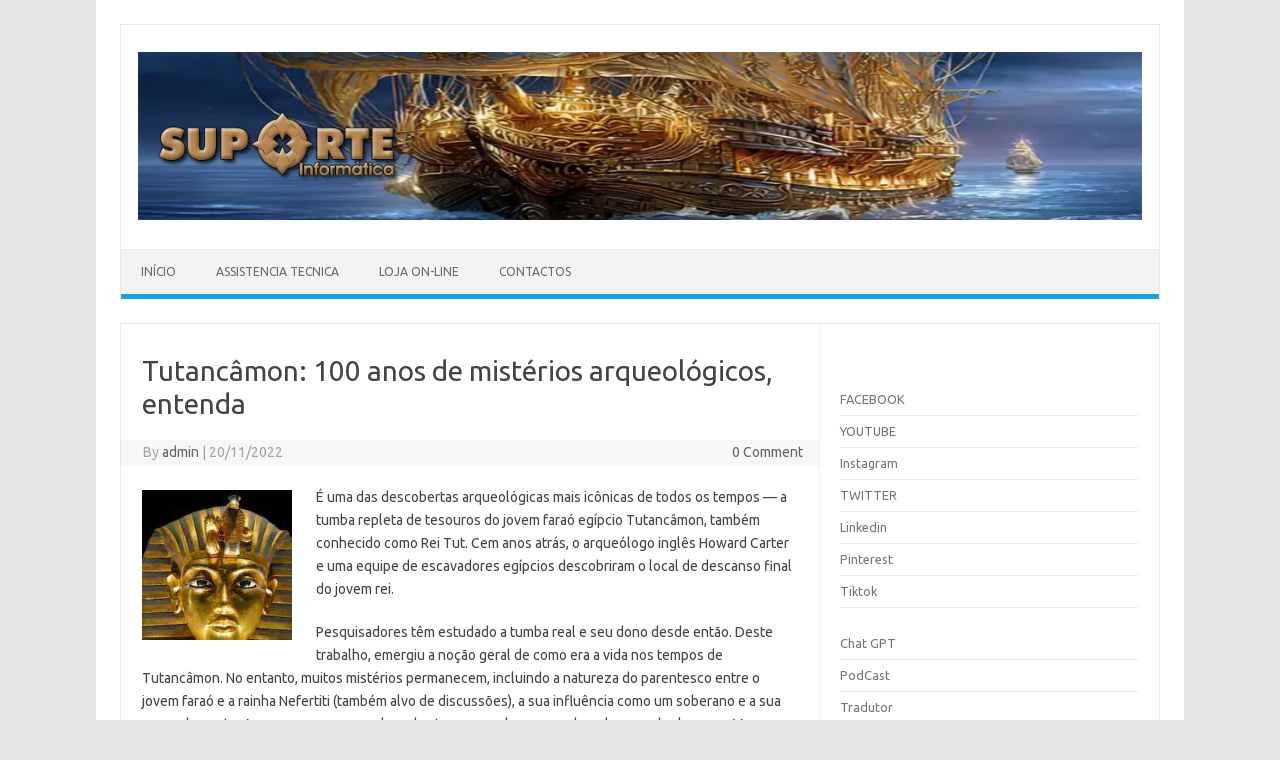

--- FILE ---
content_type: text/html; charset=UTF-8
request_url: https://suporte.cc/2022/11/20/tutancamon-100-anos-de-misterios-arqueologicos-entenda/
body_size: 19512
content:
<!DOCTYPE html>
<!--[if IE 7]>
<html class="ie ie7" lang="pt-PT">
<![endif]-->
<!--[if IE 8]>
<html class="ie ie8" lang="pt-PT">
<![endif]-->
<!--[if !(IE 7) | !(IE 8)  ]><!-->
<html lang="pt-PT">
<!--<![endif]-->
<head>
<meta charset="UTF-8">
<meta name="viewport" content="width=device-width, initial-scale=1">
<link rel="profile" href="http://gmpg.org/xfn/11">
<link rel="pingback" href="https://suporte.cc/SI/xmlrpc.php" />
<!--[if lt IE 9]>
<script src="https://suporte.cc/SI/wp-content/themes/iconic-one/js/html5.js" type="text/javascript"></script>
<![endif]-->
<title>Tutancâmon: 100 anos de mistérios arqueológicos, entenda &#8211; Suporte Informática</title>
<meta name='robots' content='max-image-preview:large' />
<link rel='dns-prefetch' href='//fonts.googleapis.com' />
<link rel="alternate" type="application/rss+xml" title="Suporte Informática &raquo; Feed" href="https://suporte.cc/feed/" />
<link rel="alternate" type="application/rss+xml" title="Suporte Informática &raquo; Feed de comentários" href="https://suporte.cc/comments/feed/" />
<link rel="alternate" title="oEmbed (JSON)" type="application/json+oembed" href="https://suporte.cc/wp-json/oembed/1.0/embed?url=https%3A%2F%2Fsuporte.cc%2F2022%2F11%2F20%2Ftutancamon-100-anos-de-misterios-arqueologicos-entenda%2F" />
<link rel="alternate" title="oEmbed (XML)" type="text/xml+oembed" href="https://suporte.cc/wp-json/oembed/1.0/embed?url=https%3A%2F%2Fsuporte.cc%2F2022%2F11%2F20%2Ftutancamon-100-anos-de-misterios-arqueologicos-entenda%2F&#038;format=xml" />
<style id='wp-img-auto-sizes-contain-inline-css' type='text/css'>
img:is([sizes=auto i],[sizes^="auto," i]){contain-intrinsic-size:3000px 1500px}
/*# sourceURL=wp-img-auto-sizes-contain-inline-css */
</style>
<style id='wp-emoji-styles-inline-css' type='text/css'>

	img.wp-smiley, img.emoji {
		display: inline !important;
		border: none !important;
		box-shadow: none !important;
		height: 1em !important;
		width: 1em !important;
		margin: 0 0.07em !important;
		vertical-align: -0.1em !important;
		background: none !important;
		padding: 0 !important;
	}
/*# sourceURL=wp-emoji-styles-inline-css */
</style>
<style id='wp-block-library-inline-css' type='text/css'>
:root{--wp-block-synced-color:#7a00df;--wp-block-synced-color--rgb:122,0,223;--wp-bound-block-color:var(--wp-block-synced-color);--wp-editor-canvas-background:#ddd;--wp-admin-theme-color:#007cba;--wp-admin-theme-color--rgb:0,124,186;--wp-admin-theme-color-darker-10:#006ba1;--wp-admin-theme-color-darker-10--rgb:0,107,160.5;--wp-admin-theme-color-darker-20:#005a87;--wp-admin-theme-color-darker-20--rgb:0,90,135;--wp-admin-border-width-focus:2px}@media (min-resolution:192dpi){:root{--wp-admin-border-width-focus:1.5px}}.wp-element-button{cursor:pointer}:root .has-very-light-gray-background-color{background-color:#eee}:root .has-very-dark-gray-background-color{background-color:#313131}:root .has-very-light-gray-color{color:#eee}:root .has-very-dark-gray-color{color:#313131}:root .has-vivid-green-cyan-to-vivid-cyan-blue-gradient-background{background:linear-gradient(135deg,#00d084,#0693e3)}:root .has-purple-crush-gradient-background{background:linear-gradient(135deg,#34e2e4,#4721fb 50%,#ab1dfe)}:root .has-hazy-dawn-gradient-background{background:linear-gradient(135deg,#faaca8,#dad0ec)}:root .has-subdued-olive-gradient-background{background:linear-gradient(135deg,#fafae1,#67a671)}:root .has-atomic-cream-gradient-background{background:linear-gradient(135deg,#fdd79a,#004a59)}:root .has-nightshade-gradient-background{background:linear-gradient(135deg,#330968,#31cdcf)}:root .has-midnight-gradient-background{background:linear-gradient(135deg,#020381,#2874fc)}:root{--wp--preset--font-size--normal:16px;--wp--preset--font-size--huge:42px}.has-regular-font-size{font-size:1em}.has-larger-font-size{font-size:2.625em}.has-normal-font-size{font-size:var(--wp--preset--font-size--normal)}.has-huge-font-size{font-size:var(--wp--preset--font-size--huge)}.has-text-align-center{text-align:center}.has-text-align-left{text-align:left}.has-text-align-right{text-align:right}.has-fit-text{white-space:nowrap!important}#end-resizable-editor-section{display:none}.aligncenter{clear:both}.items-justified-left{justify-content:flex-start}.items-justified-center{justify-content:center}.items-justified-right{justify-content:flex-end}.items-justified-space-between{justify-content:space-between}.screen-reader-text{border:0;clip-path:inset(50%);height:1px;margin:-1px;overflow:hidden;padding:0;position:absolute;width:1px;word-wrap:normal!important}.screen-reader-text:focus{background-color:#ddd;clip-path:none;color:#444;display:block;font-size:1em;height:auto;left:5px;line-height:normal;padding:15px 23px 14px;text-decoration:none;top:5px;width:auto;z-index:100000}html :where(.has-border-color){border-style:solid}html :where([style*=border-top-color]){border-top-style:solid}html :where([style*=border-right-color]){border-right-style:solid}html :where([style*=border-bottom-color]){border-bottom-style:solid}html :where([style*=border-left-color]){border-left-style:solid}html :where([style*=border-width]){border-style:solid}html :where([style*=border-top-width]){border-top-style:solid}html :where([style*=border-right-width]){border-right-style:solid}html :where([style*=border-bottom-width]){border-bottom-style:solid}html :where([style*=border-left-width]){border-left-style:solid}html :where(img[class*=wp-image-]){height:auto;max-width:100%}:where(figure){margin:0 0 1em}html :where(.is-position-sticky){--wp-admin--admin-bar--position-offset:var(--wp-admin--admin-bar--height,0px)}@media screen and (max-width:600px){html :where(.is-position-sticky){--wp-admin--admin-bar--position-offset:0px}}

/*# sourceURL=wp-block-library-inline-css */
</style><style id='wp-block-list-inline-css' type='text/css'>
ol,ul{box-sizing:border-box}:root :where(.wp-block-list.has-background){padding:1.25em 2.375em}
/*# sourceURL=https://suporte.cc/SI/wp-includes/blocks/list/style.min.css */
</style>
<style id='wp-block-paragraph-inline-css' type='text/css'>
.is-small-text{font-size:.875em}.is-regular-text{font-size:1em}.is-large-text{font-size:2.25em}.is-larger-text{font-size:3em}.has-drop-cap:not(:focus):first-letter{float:left;font-size:8.4em;font-style:normal;font-weight:100;line-height:.68;margin:.05em .1em 0 0;text-transform:uppercase}body.rtl .has-drop-cap:not(:focus):first-letter{float:none;margin-left:.1em}p.has-drop-cap.has-background{overflow:hidden}:root :where(p.has-background){padding:1.25em 2.375em}:where(p.has-text-color:not(.has-link-color)) a{color:inherit}p.has-text-align-left[style*="writing-mode:vertical-lr"],p.has-text-align-right[style*="writing-mode:vertical-rl"]{rotate:180deg}
/*# sourceURL=https://suporte.cc/SI/wp-includes/blocks/paragraph/style.min.css */
</style>
<style id='global-styles-inline-css' type='text/css'>
:root{--wp--preset--aspect-ratio--square: 1;--wp--preset--aspect-ratio--4-3: 4/3;--wp--preset--aspect-ratio--3-4: 3/4;--wp--preset--aspect-ratio--3-2: 3/2;--wp--preset--aspect-ratio--2-3: 2/3;--wp--preset--aspect-ratio--16-9: 16/9;--wp--preset--aspect-ratio--9-16: 9/16;--wp--preset--color--black: #000000;--wp--preset--color--cyan-bluish-gray: #abb8c3;--wp--preset--color--white: #ffffff;--wp--preset--color--pale-pink: #f78da7;--wp--preset--color--vivid-red: #cf2e2e;--wp--preset--color--luminous-vivid-orange: #ff6900;--wp--preset--color--luminous-vivid-amber: #fcb900;--wp--preset--color--light-green-cyan: #7bdcb5;--wp--preset--color--vivid-green-cyan: #00d084;--wp--preset--color--pale-cyan-blue: #8ed1fc;--wp--preset--color--vivid-cyan-blue: #0693e3;--wp--preset--color--vivid-purple: #9b51e0;--wp--preset--gradient--vivid-cyan-blue-to-vivid-purple: linear-gradient(135deg,rgb(6,147,227) 0%,rgb(155,81,224) 100%);--wp--preset--gradient--light-green-cyan-to-vivid-green-cyan: linear-gradient(135deg,rgb(122,220,180) 0%,rgb(0,208,130) 100%);--wp--preset--gradient--luminous-vivid-amber-to-luminous-vivid-orange: linear-gradient(135deg,rgb(252,185,0) 0%,rgb(255,105,0) 100%);--wp--preset--gradient--luminous-vivid-orange-to-vivid-red: linear-gradient(135deg,rgb(255,105,0) 0%,rgb(207,46,46) 100%);--wp--preset--gradient--very-light-gray-to-cyan-bluish-gray: linear-gradient(135deg,rgb(238,238,238) 0%,rgb(169,184,195) 100%);--wp--preset--gradient--cool-to-warm-spectrum: linear-gradient(135deg,rgb(74,234,220) 0%,rgb(151,120,209) 20%,rgb(207,42,186) 40%,rgb(238,44,130) 60%,rgb(251,105,98) 80%,rgb(254,248,76) 100%);--wp--preset--gradient--blush-light-purple: linear-gradient(135deg,rgb(255,206,236) 0%,rgb(152,150,240) 100%);--wp--preset--gradient--blush-bordeaux: linear-gradient(135deg,rgb(254,205,165) 0%,rgb(254,45,45) 50%,rgb(107,0,62) 100%);--wp--preset--gradient--luminous-dusk: linear-gradient(135deg,rgb(255,203,112) 0%,rgb(199,81,192) 50%,rgb(65,88,208) 100%);--wp--preset--gradient--pale-ocean: linear-gradient(135deg,rgb(255,245,203) 0%,rgb(182,227,212) 50%,rgb(51,167,181) 100%);--wp--preset--gradient--electric-grass: linear-gradient(135deg,rgb(202,248,128) 0%,rgb(113,206,126) 100%);--wp--preset--gradient--midnight: linear-gradient(135deg,rgb(2,3,129) 0%,rgb(40,116,252) 100%);--wp--preset--font-size--small: 13px;--wp--preset--font-size--medium: 20px;--wp--preset--font-size--large: 36px;--wp--preset--font-size--x-large: 42px;--wp--preset--spacing--20: 0.44rem;--wp--preset--spacing--30: 0.67rem;--wp--preset--spacing--40: 1rem;--wp--preset--spacing--50: 1.5rem;--wp--preset--spacing--60: 2.25rem;--wp--preset--spacing--70: 3.38rem;--wp--preset--spacing--80: 5.06rem;--wp--preset--shadow--natural: 6px 6px 9px rgba(0, 0, 0, 0.2);--wp--preset--shadow--deep: 12px 12px 50px rgba(0, 0, 0, 0.4);--wp--preset--shadow--sharp: 6px 6px 0px rgba(0, 0, 0, 0.2);--wp--preset--shadow--outlined: 6px 6px 0px -3px rgb(255, 255, 255), 6px 6px rgb(0, 0, 0);--wp--preset--shadow--crisp: 6px 6px 0px rgb(0, 0, 0);}:where(.is-layout-flex){gap: 0.5em;}:where(.is-layout-grid){gap: 0.5em;}body .is-layout-flex{display: flex;}.is-layout-flex{flex-wrap: wrap;align-items: center;}.is-layout-flex > :is(*, div){margin: 0;}body .is-layout-grid{display: grid;}.is-layout-grid > :is(*, div){margin: 0;}:where(.wp-block-columns.is-layout-flex){gap: 2em;}:where(.wp-block-columns.is-layout-grid){gap: 2em;}:where(.wp-block-post-template.is-layout-flex){gap: 1.25em;}:where(.wp-block-post-template.is-layout-grid){gap: 1.25em;}.has-black-color{color: var(--wp--preset--color--black) !important;}.has-cyan-bluish-gray-color{color: var(--wp--preset--color--cyan-bluish-gray) !important;}.has-white-color{color: var(--wp--preset--color--white) !important;}.has-pale-pink-color{color: var(--wp--preset--color--pale-pink) !important;}.has-vivid-red-color{color: var(--wp--preset--color--vivid-red) !important;}.has-luminous-vivid-orange-color{color: var(--wp--preset--color--luminous-vivid-orange) !important;}.has-luminous-vivid-amber-color{color: var(--wp--preset--color--luminous-vivid-amber) !important;}.has-light-green-cyan-color{color: var(--wp--preset--color--light-green-cyan) !important;}.has-vivid-green-cyan-color{color: var(--wp--preset--color--vivid-green-cyan) !important;}.has-pale-cyan-blue-color{color: var(--wp--preset--color--pale-cyan-blue) !important;}.has-vivid-cyan-blue-color{color: var(--wp--preset--color--vivid-cyan-blue) !important;}.has-vivid-purple-color{color: var(--wp--preset--color--vivid-purple) !important;}.has-black-background-color{background-color: var(--wp--preset--color--black) !important;}.has-cyan-bluish-gray-background-color{background-color: var(--wp--preset--color--cyan-bluish-gray) !important;}.has-white-background-color{background-color: var(--wp--preset--color--white) !important;}.has-pale-pink-background-color{background-color: var(--wp--preset--color--pale-pink) !important;}.has-vivid-red-background-color{background-color: var(--wp--preset--color--vivid-red) !important;}.has-luminous-vivid-orange-background-color{background-color: var(--wp--preset--color--luminous-vivid-orange) !important;}.has-luminous-vivid-amber-background-color{background-color: var(--wp--preset--color--luminous-vivid-amber) !important;}.has-light-green-cyan-background-color{background-color: var(--wp--preset--color--light-green-cyan) !important;}.has-vivid-green-cyan-background-color{background-color: var(--wp--preset--color--vivid-green-cyan) !important;}.has-pale-cyan-blue-background-color{background-color: var(--wp--preset--color--pale-cyan-blue) !important;}.has-vivid-cyan-blue-background-color{background-color: var(--wp--preset--color--vivid-cyan-blue) !important;}.has-vivid-purple-background-color{background-color: var(--wp--preset--color--vivid-purple) !important;}.has-black-border-color{border-color: var(--wp--preset--color--black) !important;}.has-cyan-bluish-gray-border-color{border-color: var(--wp--preset--color--cyan-bluish-gray) !important;}.has-white-border-color{border-color: var(--wp--preset--color--white) !important;}.has-pale-pink-border-color{border-color: var(--wp--preset--color--pale-pink) !important;}.has-vivid-red-border-color{border-color: var(--wp--preset--color--vivid-red) !important;}.has-luminous-vivid-orange-border-color{border-color: var(--wp--preset--color--luminous-vivid-orange) !important;}.has-luminous-vivid-amber-border-color{border-color: var(--wp--preset--color--luminous-vivid-amber) !important;}.has-light-green-cyan-border-color{border-color: var(--wp--preset--color--light-green-cyan) !important;}.has-vivid-green-cyan-border-color{border-color: var(--wp--preset--color--vivid-green-cyan) !important;}.has-pale-cyan-blue-border-color{border-color: var(--wp--preset--color--pale-cyan-blue) !important;}.has-vivid-cyan-blue-border-color{border-color: var(--wp--preset--color--vivid-cyan-blue) !important;}.has-vivid-purple-border-color{border-color: var(--wp--preset--color--vivid-purple) !important;}.has-vivid-cyan-blue-to-vivid-purple-gradient-background{background: var(--wp--preset--gradient--vivid-cyan-blue-to-vivid-purple) !important;}.has-light-green-cyan-to-vivid-green-cyan-gradient-background{background: var(--wp--preset--gradient--light-green-cyan-to-vivid-green-cyan) !important;}.has-luminous-vivid-amber-to-luminous-vivid-orange-gradient-background{background: var(--wp--preset--gradient--luminous-vivid-amber-to-luminous-vivid-orange) !important;}.has-luminous-vivid-orange-to-vivid-red-gradient-background{background: var(--wp--preset--gradient--luminous-vivid-orange-to-vivid-red) !important;}.has-very-light-gray-to-cyan-bluish-gray-gradient-background{background: var(--wp--preset--gradient--very-light-gray-to-cyan-bluish-gray) !important;}.has-cool-to-warm-spectrum-gradient-background{background: var(--wp--preset--gradient--cool-to-warm-spectrum) !important;}.has-blush-light-purple-gradient-background{background: var(--wp--preset--gradient--blush-light-purple) !important;}.has-blush-bordeaux-gradient-background{background: var(--wp--preset--gradient--blush-bordeaux) !important;}.has-luminous-dusk-gradient-background{background: var(--wp--preset--gradient--luminous-dusk) !important;}.has-pale-ocean-gradient-background{background: var(--wp--preset--gradient--pale-ocean) !important;}.has-electric-grass-gradient-background{background: var(--wp--preset--gradient--electric-grass) !important;}.has-midnight-gradient-background{background: var(--wp--preset--gradient--midnight) !important;}.has-small-font-size{font-size: var(--wp--preset--font-size--small) !important;}.has-medium-font-size{font-size: var(--wp--preset--font-size--medium) !important;}.has-large-font-size{font-size: var(--wp--preset--font-size--large) !important;}.has-x-large-font-size{font-size: var(--wp--preset--font-size--x-large) !important;}
/*# sourceURL=global-styles-inline-css */
</style>

<style id='classic-theme-styles-inline-css' type='text/css'>
/*! This file is auto-generated */
.wp-block-button__link{color:#fff;background-color:#32373c;border-radius:9999px;box-shadow:none;text-decoration:none;padding:calc(.667em + 2px) calc(1.333em + 2px);font-size:1.125em}.wp-block-file__button{background:#32373c;color:#fff;text-decoration:none}
/*# sourceURL=/wp-includes/css/classic-themes.min.css */
</style>
<link rel='stylesheet' id='themonic-fonts-css' href='https://fonts.googleapis.com/css?family=Ubuntu%3A400%2C700&#038;subset=latin%2Clatin-ext' type='text/css' media='all' />
<link rel='stylesheet' id='themonic-style-css' href='https://suporte.cc/SI/wp-content/themes/iconic-one/style.css?ver=2.4' type='text/css' media='all' />
<link rel='stylesheet' id='custom-style-css' href='https://suporte.cc/SI/wp-content/themes/iconic-one/custom.css?ver=6.9' type='text/css' media='all' />
<link rel="https://api.w.org/" href="https://suporte.cc/wp-json/" /><link rel="alternate" title="JSON" type="application/json" href="https://suporte.cc/wp-json/wp/v2/posts/513" /><link rel="EditURI" type="application/rsd+xml" title="RSD" href="https://suporte.cc/SI/xmlrpc.php?rsd" />
<meta name="generator" content="WordPress 6.9" />
<link rel="canonical" href="https://suporte.cc/2022/11/20/tutancamon-100-anos-de-misterios-arqueologicos-entenda/" />
<link rel='shortlink' href='https://suporte.cc/?p=513' />
<link rel="icon" href="https://suporte.cc/SI/wp-content/uploads/2022/09/cropped-logosup-32x32.gif" sizes="32x32" />
<link rel="icon" href="https://suporte.cc/SI/wp-content/uploads/2022/09/cropped-logosup-192x192.gif" sizes="192x192" />
<link rel="apple-touch-icon" href="https://suporte.cc/SI/wp-content/uploads/2022/09/cropped-logosup-180x180.gif" />
<meta name="msapplication-TileImage" content="https://suporte.cc/SI/wp-content/uploads/2022/09/cropped-logosup-270x270.gif" />
</head>
<body class="wp-singular post-template-default single single-post postid-513 single-format-standard wp-theme-iconic-one custom-font-enabled single-author">
<div id="page" class="site">
	<a class="skip-link screen-reader-text" href="#main" title="Skip to content">Skip to content</a>
	<header id="masthead" class="site-header" role="banner">
					
		<div class="themonic-logo">
        <a href="https://suporte.cc/" title="Suporte Informática" rel="home"><img src="https://suporte.cc/SI/wp-content/uploads/2025/12/banner_120014.jpg" alt="Suporte Informática"></a>
		</div>
				
		<nav id="site-navigation" class="themonic-nav" role="navigation">
		<button class="menu-toggle" aria-controls="menu-top" aria-expanded="false">Menu<label class="iomenu">
  <div class="iolines"></div>
  <div class="iolines"></div>
  <div class="iolines"></div>
</label></button>
			<ul id="menu-top" class="nav-menu"><li id="menu-item-17" class="menu-item menu-item-type-custom menu-item-object-custom menu-item-home menu-item-17"><a href="https://suporte.cc">Início</a></li>
<li id="menu-item-21" class="menu-item menu-item-type-custom menu-item-object-custom menu-item-21"><a href="https://www.suporte.cc/assistencia">Assistencia Tecnica</a></li>
<li id="menu-item-20" class="menu-item menu-item-type-custom menu-item-object-custom menu-item-20"><a href="https://suporte.cc/loja-online-suporte-informatica">Loja On-line</a></li>
<li id="menu-item-19" class="menu-item menu-item-type-custom menu-item-object-custom menu-item-19"><a href="https://www.suporte.com/#get-in-touch">Contactos</a></li>
</ul>		</nav><!-- #site-navigation -->
		<div class="clear"></div>
	</header><!-- #masthead -->
<div id="main" class="wrapper">	<div id="primary" class="site-content">
		<div id="content" role="main">

			
				
	<article id="post-513" class="post-513 post type-post status-publish format-standard hentry category-noticias">
				<header class="entry-header">
						<h1 class="entry-title">Tutancâmon: 100 anos de mistérios arqueológicos, entenda</h1>
									
		<div class="below-title-meta">
		<div class="adt">
		By        <span class="vcard author">
			<span class="fn"><a href="https://suporte.cc/author/admin/" title="Artigos de admin" rel="author">admin</a></span>
        </span>
        <span class="meta-sep">|</span> 
				
				<span class="date updated">20/11/2022</span>
				 
        </div>
		<div class="adt-comment">
		<a class="link-comments" href="https://suporte.cc/2022/11/20/tutancamon-100-anos-de-misterios-arqueologicos-entenda/#respond">0 Comment</a> 
        </div>       
		</div><!-- below title meta end -->
			
						
		</header><!-- .entry-header -->

							<div class="entry-content">
												
<p><img decoding="async" class="alignleft size-medium" src="[data-uri]" width="150" height="150">É uma das descobertas arqueológicas mais icônicas de todos os tempos — a tumba repleta de tesouros do jovem faraó egípcio Tutancâmon, também conhecido como Rei Tut. Cem anos atrás, o arqueólogo inglês Howard Carter e uma equipe de escavadores egípcios descobriram o local de descanso final do jovem rei. <span id="more-513"></span></p>
<p>Pesquisadores têm estudado a tumba real e seu dono desde então. Deste trabalho, emergiu a noção geral de como era a vida nos tempos de Tutancâmon. No entanto, muitos mistérios permanecem, incluindo a natureza do parentesco entre o jovem faraó e a rainha Nefertiti (também alvo de discussões), a sua influência como um soberano e a sua causa de morte. Agora, surgem novas descobertas que podem preencher algumas das lacunas. Mas, como sempre, debates assolam sobre a maneira como devem ser interpretadas.&nbsp;</p>
<div id="attachment_41898" class="wp-caption aligncenter"><img fetchpriority="high" decoding="async" class=" wp-image-41898" src="http://sciam.com.br/wp-content/uploads/2022/11/23785641449_4937a0f1b4_k-300x200.jpg" sizes="(max-width: 449px) 100vw, 449px" srcset="https://sciam.com.br/wp-content/uploads/2022/11/23785641449_4937a0f1b4_k-300x200.jpg 300w, https://sciam.com.br/wp-content/uploads/2022/11/23785641449_4937a0f1b4_k-1024x683.jpg 1024w, https://sciam.com.br/wp-content/uploads/2022/11/23785641449_4937a0f1b4_k-768x512.jpg 768w, https://sciam.com.br/wp-content/uploads/2022/11/23785641449_4937a0f1b4_k-1536x1024.jpg 1536w, https://sciam.com.br/wp-content/uploads/2022/11/23785641449_4937a0f1b4_k.jpg 2048w" alt="Tutancâmon." aria-describedby="caption-attachment-41898" width="449" height="299">
<p id="caption-attachment-41898" class="wp-caption-text">Máscara funerária de Tutancâmon, faraó da décima oitava dinastia do Egito. Crédito: <a href="https://www.flickr.com/photos/fischerfotos/23785641449">Mark Fischer/Flickr</a></p>
</div>
<p>A chave para a descoberta de Tutancâmon foi uma persistência implacável. Até 4 de novembro de 1922, Carter e sua equipe passaram cinco anos fúteis procurando por uma tumba real no Vale dos Reis, no Egito. A conclusão mais comum era que tudo que o vale tinha a oferecer já havia sido encontrado.&nbsp;</p>
<p>Carter decidiu passar o que teria sido sua última temporada em campo cavando abaixo de um grupo de cabanas que abrigaram os antigos construtores de tumbas. “Quase nos convencemos de que fomos derrotados”, escreveu ele e o arqueólogo Arthur Cruttenden Mace em <i>The Discovery of the Tomb of Tutankhamen</i> [<i>A descoberta da tumba de Tutancâmon</i>], livro contando a trajetória da expedição. “Mal havíamos empregado a enxada ao solo no nosso último esforço desesperado quando fizemos uma descoberta para além de nossos sonhos mais extraordinários.”</p>
<p>Abaixo dessas cabanas, a equipe de escavação revelou um degrau esculpido na rocha. Dentro de dias a equipe desenterrou uma escada e uma passagem de 9 metros de comprimento que acabava em uma porta selada com estuque e carimbada com o brasão da necrópole real.&nbsp;</p>
<p>Carter não abriu a porta até que seu beneficiador — George Edward Stanhope Molyneux Herbert, o quinto conde de Carnarvon, que financiou seu trabalho por anos — pudesse viajar até o local. Em 24 de novembro de 1922, a entrada revelou um corredor, seguido de uma passagem de outros 9 metros que acabava em outra porta.&nbsp;</p>
<p>Em 25 de novembro, Carter abriu um pequeno buraco na porta e colocou para dentro sua mão segurando uma vela, iluminando o recinto pela primeira vez em quase 3.300 anos. O que ele viu o deixou sem palavras conforme seus olhos se ajustavam à escuridão.&nbsp;</p>
<p>“Detalhes do cômodo lentamente emergiram da névoa: animais estranhos, estátuas e ouro — tudo tinha o brilho do ouro”, escreveu Carter em <i>The Discovery of the Tomb of Tutankhamen</i>. Ele estava espiando a antecâmara da tumba de Tutancâmon, um soberano que ficou no trono por apenas 10 anos, mas o fez durante um período crucial da história egípcia.&nbsp;</p>
<p>Carter seguiria por uma década estudando meticulosamente as quatro câmaras que compõem a tumba e os mais de 5.000 artefatos em seu interior. “Eu fico feliz que tenha sido ele que encontrou a tumba”, afirma Salima Ikram, egiptologista da Universidade Americana em Cairo. “Se fosse um dos muitos outros indivíduos, muito menos teria sobrado para nós.”</p>
<p>Ainda que Carter tenha complicado seu legado ao coletar artefatos da tumba para sua coleção pessoal, ele foi consideravelmente mais cuidadoso em sua documentação do que muitos dos escavadores trabalhando no Egito nesse período. Carter recrutou o fotógrafo de arqueologia Harry Burton, que trabalhava em uma expedição financiada pelo Museu Metropolitano de Arte em Nova York. Ele documentou cada câmara em detalhes antes de mover qualquer artefato.&nbsp;</p>
<p>Cada artefato recebeu um número e foi desenhado em um mapa. Carter “foi treinado pelo mais importante arqueólogo de seu tempo, Sir Flinders Petrie”, afirma Zahi Hawass, ex-ministra de antiguidades do Egito. “Petrie transformou esse homem de um projetista que não fazia bons projetos em um dos escavadores mais importantes do período.” Os métodos de Carter ainda são usados por egiptologistas modernos para documentar tumbas e outros cômodos repletos de artefatos, ainda que com tecnologias atualizadas.</p>
<p>Por meio do trabalho de Carter e seus sucessores, começou a se constituir uma imagem de Tutancâmon e sua família. Ele era o filho do faraó Aquenáton, que renunciou ao deus-sol Ámon, a divindade com o culto religioso mais politica e economicamente poderoso. O povo egípcio adorou Ámon como seu deus central por centenas de anos.&nbsp;</p>
<p>Aquenáton o substituiu ao elevar um deus-sol chamado Áton, anteriormente apenas uma figura diminuta. Antes da morte de sua pai em 1336 a.C., Tutancâmon foi nomeado de “Tutanc<i>áton</i>”, o que significa “a representação viva de Áton”. Aquenáton mostrou sua devoção a Áton ao trocar a capital do Egito de Tebas para uma nova cidade que construiu em um território inabitado próximo ao Nilo. A cidade tinha um enorme templo dedicado ao seu novo deus, e ele a chamou de Akhetaten, hoje Amarna.</p>
<p>Os templos de deuses egípcios serviam como centros comerciais, locais onde comida e riquezas eram distribuídas para populações locais. Sem o poderoso culto de Ámon conduzindo seus negócios, o reino de Aquenáton recaiu em turbulência. O culto de Áton não parecia servir ao público muito bem: os restos mortais da população de Akhetaten mostram que grande parte da população era desnutrida e passou por uma vida dura de trabalho manual, provavelmente na construção da própria cidade.</p>
<p>A história de Tutancâmon é interconectada com a da principal esposa de Aquenáton, a rainha Nefertiti, que comumente é representada com igual autoridade ao seu marido. Sua atuação como cosoberana do Egito a transformou em um grande objeto de interesse para pesquisadores. Como sua história no poder terminou e como ocorreu a transição para o reino de Tutancâmon são ambos parte da história do fim do culto de Áton.&nbsp;</p>
<p>Ela provavelmente não era a mãe de Tutancâmon — uma das esposas secundárias de Aquenáton, Kiya, é sua mais provável progenitora. As obras de arte de Akhetaten que mostram a família real comumente retratam Nefertiti com suas filhas, mas nenhum filho.&nbsp;</p>
<p>Depois da morte de Aquenáton, um faraó enigmático chamado Semencaré assumiu o trono. A identidade desse soberano é alvo de um intenso debate. Alguns egiptólogos especulam que Semencaré pode ter sido Nefertiti usando um nome diferente, o que a tornaria uma das poucas mulheres a governar o Egito sozinhas.&nbsp;</p>
<p>“Eu acho que é possível que Nefertiti estivesse governando como um rei”, diz Ikram. “Até mesmo durante a vida de Aquenáton, muito de sua iconografia era de um rei homem, golpeando inimigos e outras coisas do tipo.”</p>
<p>Um caco de cerâmica com o nome de Semencaré, encontrado pela equipe de Hawass em uma cidade chama “Deslumbrante Áton”, próxima ao Vale dos Reis, apoia essa interpretação. “Essa é uma grande descoberta porque não sabemos quem é Semencaré”, afirma Hawass. “Eu acredito que pode ser Nefertiti.”</p>
<p>Uma estatueta mostrando uma soberana mulher que foi encontrada na tumba de Tutancâmon amplia a confiança de Hawass. Não era incomum que um soberano mudasse seu nome após uma grande mudança política durante seu reinado, afirma ele. Outra soberana mulher, Hatexepsute, também mudou seu nome para criar uma identidade masculina mais de 100 anos antes de Nefertiti, explica Hawass.</p>
<p>No entanto, a ideia que Semencaré era Nefertiti com outro nome tem seus desafiantes. Joyce Tyldesley, professora de egiptologia na Universidade de Manchester, Inglaterra, acredita que Semencaré era um irmão ou meio irmão de Tutancâmon.</p>
<p>Barry Kemp, professor emérito de egiptologia da Universidade de Cambridge e diretor de escavações em Amarna, nota que um desenho na tumba de Meryre II, um escriba sênior e administrador, representa a linha de sucessão real. “O rei é chamado de Ankh-kheperura Smenkhkara [Semencaré] e a rainha de Meritaten, a filha mais velha de Aquenáton [com Nefertiti]”, explica Kemp. “Eu acho perverso argumentar que o primeiro é Nefertiti.”</p>
<p>Semencaré governou por apenas quatro anos. Então, em 1332 a.C., Tutancâmon ascendeu ao trono na idade de oito ou nove para governar uma nação em plena convulsão. Egiptologistas especulam que ele era um rei fantoche manipulado por homens mais velhos que haviam servido os conselheiros de seu pai: Aí, que se tornaria o sucessor de Tutancâmon como faraó, e Horemebe, um general do exército egípcio e o sucessor de Aí, alguns anos depois.&nbsp;</p>
<p>No início de seu reinado, Tutancâmon renunciou ao culto de Áton e restabeleceu o culto de Ámon. Ele também moveu a capital de volta para Tebas. Tyldesley adiciona que Tutancâmon era muito jovem quando esses eventos ocorreram, o que torna improvável que as mudanças tenham sido sua ideia.&nbsp;</p>
<p>Novas evidências da revolução religiosa de Aquenáton e da contrarrevolução de Tutancâmon também estão emergindo das escavações de Hawass na Deslumbrante Áton. Depois de menos de dois anos de trabalho no sítio, a equipe de Hawass revelou grande parte da rua principal que dividia a cidade na parte oriental e ocidental.&nbsp;</p>
<p>A rua é envolta paredes curvadas de tijolos de barro que já foram parte das construções que abrigavam oficinas usadas durante o reino de Tutancâmon para produzir joias, sandálias de couro, roupas, amuletos, estátuas e tijolos de barro. A equipe também encontrou um lago artificial que servia como a fonte de água da cidade.&nbsp;</p>
<p>Estranhamente, os desenhos nas paredes datando do tempo do pai de Aquenáton, o faraó Amenófis III, retratam Áton exatamente da mesma forma com que ele aparece em Akhetaten. Amenófis III também se refere a si mesmo e ao seu palácio em Malcata como “Deslumbrante Áton”.</p>
<p>Hawass acredita que o culto a Áton se constituiu até mesmo antes do reinado de Aquenáton. “Pela primeira vez, podemos confirmar que a ideia de Áton não veio de Aquenáton, como todos acreditam”, diz ele. “Áton foi criado por Amenófis III.”</p>
<p>Novos <i>insights </i>sobre a vida de Tutancâmon podem vir da análise de DNA. Estudos anteriores do DNA obtido de seu corpo e de diversos outros membros da família real revelam pistas sobre sua linhagem incestuosa.</p>
<p>Agora, Hawass está envolvido com o estudo de DNA de duas múmias não identificadas encontradas no Vale dos Reis. Ele acredita que elas podem ser Nefertiti e a rainha Anquesenamom, esposa de Tutancâmon.&nbsp;</p>
<p>Hawass espera que os resultados da análise de DNA saiam em dezembro. Se as múmias pertencerem à família de Tutancâmon, o trabalho pode solucionar algumas das dúvidas de seu parentesco com Nefertiti e com outros membros de sua dinastia.&nbsp;</p>
<p>A evidência de DNA pode não resolver a questão, no entanto. As gerações de incensos que ocorreram entre a família real egípcia limitam as conclusões que podem ser tiradas de estudos genéticos, afirma Ikram. Talvez seja difícil discernir uma irmã de uma prima próxima quando a família compartilha tanto de seu DNA.&nbsp;</p>
<p>Apesar dos 100 anos de estudo e de avanços tecnológicos, ainda permanecem muitas perguntas sobre Tutancâmon — incluindo a causa de sua morte prematura entre a idade de 17 e 20 anos. Pesquisadores propuseram todo o tipo de hipóteses imaginativas para sua morte, desde assassinato a um acidente de carruagem a um ataque de hipopótamo. De acordo com Ikram, tomografias da sua múmia não produziram uma resposta definitiva.&nbsp;</p>
<p>Qualquer que tenha sido o método de sua morte, o legado mais importante de Tutancâmon pode não ter sido a restauração do culto dos antigos deuses ao Egito. Ele também é ótimo a atrair turistas para o país. “Tutancâmon, eu tenho certeza, é o melhor faraó egípcio porque é ele que está fazendo a economia crescer ou, ao menos, ficar na mesma, desde 1922”, afirma Ikram. “Me mostre outro rei que conseguiu fazer isso!”</p>
<p><i>Zach Zorich</i></p>
<p>Publicado <a href="https://www.scientificamerican.com/article/king-tut-mysteries-endure-100-years-after-discovery/">originalmente</a> no site da <i>Scientific American dos EUA</i> em 04/11/2022; aqui em 11/11/2022.</p>
<p>( Scientific American Brasil )</p>


											</div><!-- .entry-content -->
		
	<footer class="entry-meta">
					<span>Category: <a href="https://suporte.cc/category/noticias/" rel="category tag">Noticias</a></span>
								<span></span>
			
           						</footer><!-- .entry-meta -->
	</article><!-- #post -->
				<nav class="nav-single">
					<div class="assistive-text">Post navigation</div>
					<span class="nav-previous"><a href="https://suporte.cc/2022/11/19/o-fim-das-impressoras-a-laser-pelo-menos-na-epson/" rel="prev"><span class="meta-nav">&larr;</span> O fim das impressoras a laser (pelo menos na Epson)</a></span>
					<span class="nav-next"><a href="https://suporte.cc/2022/11/20/69-dos-consumidores-vai-aproveitar-os-descontos-da-black-friday-este-ano/" rel="next">69% dos consumidores vai aproveitar os descontos da Black Friday este ano <span class="meta-nav">&rarr;</span></a></span>
				</nav><!-- .nav-single -->

				
<div id="comments" class="comments-area">

	
	
	
</div><!-- #comments .comments-area -->
			
		</div><!-- #content -->
	</div><!-- #primary -->


			<div id="secondary" class="widget-area" role="complementary">
			<aside id="block-7" class="widget widget_block widget_text">
<p></p>
</aside><aside id="block-8" class="widget widget_block">
<ul class="wp-block-list">
<li><a href="http://www.facebook.com" target="_blank" rel="noreferrer noopener">FACEBOOK</a></li>



<li><a href="http://www.youtube.com/" target="_blank" rel="noreferrer noopener">YOUTUBE</a></li>



<li><a href="https://www.instagram.com" target="_blank" rel="noreferrer noopener">Instagram</a></li>



<li><a href="https://twitter.com/" target="_blank" rel="noreferrer noopener">TWITTER</a></li>



<li><a href="https://pt.linkedin.com/" target="_blank" rel="noreferrer noopener">Linkedin</a></li>



<li><a href="https://www.pinterest.pt/" target="_blank" rel="noreferrer noopener">Pinterest</a></li>



<li><a href="https://www.tiktok.com/" target="_blank" rel="noreferrer noopener">Tiktok</a></li>
</ul>
</aside><aside id="block-12" class="widget widget_block">
<ul class="wp-block-list">
<li><a href="https://chat.openai.com/" target="_blank" rel="noreferrer noopener">Chat GPT</a></li>



<li><a rel="noreferrer noopener" href="https://podtail.com/" target="_blank">PodCast</a></li>



<li><a rel="noreferrer noopener" href="https://translate.google.com/" target="_blank">Tradutor</a></li>



<li><a rel="noreferrer noopener" href="https://music.youtube.com/" target="_blank">Music.youtube</a></li>



<li><a href="https://www.flip.pt/flip-on-line/corrector-ortografico-e-sintactico/" target="_blank" rel="noreferrer noopener">Corrector Online</a></li>
</ul>
</aside><aside id="block-10" class="widget widget_block">
<ul class="wp-block-list">
<li><a href="http://www.google.pt/">Google</a></li>



<li><a href="http://www.bing.com">BING</a></li>



<li><a href="http://www.startpage.com">Startpage</a></li>



<li><a href="http://www.yahoo.com" target="_blank" rel="noreferrer noopener">Yahoo</a></li>



<li><a href="http://www.wolframalpha.com/" target="_blank" rel="noreferrer noopener">wolframalpha</a></li>



<li><a href="https://duckduckgo.com/" target="_blank" rel="noreferrer noopener">Duckduckgo</a></li>



<li><a href="https://www.worldometers.info/" target="_blank" rel="noreferrer noopener">Worldometer</a></li>



<li><a href="http://www.sapo.pt" target="_blank" rel="noreferrer noopener">Sapo</a></li>
</ul>
</aside><aside id="block-11" class="widget widget_block">
<ul class="wp-block-list">
<li><a href="http://desporto.sapo.pt/" target="_blank" rel="noreferrer noopener">Desporto</a></li>



<li><a href="https://ciberduvidas.iscte-iul.pt/" target="_blank" rel="noreferrer noopener">Duvidas ?</a></li>



<li><a href="http://www.mediabooks.pt" target="_blank" rel="noreferrer noopener">Livros</a></li>



<li><a href="http://blitz.pt/" target="_blank" rel="noreferrer noopener">Musica</a></li>



<li><a href="http://www.jornaldenegocios.pt/">Negócios</a></li>



<li><a href="http://diariodigital.sapo.pt/" target="_blank" rel="noreferrer noopener">Noticias</a></li>



<li><a href="http://www.superdownloads.com.br/" target="_blank" rel="noreferrer noopener">SuperDownload</a></li>



<li><a href="http://www.tvtuga.com" target="_blank" rel="noreferrer noopener">TVTUGA</a></li>
</ul>
</aside>		</div><!-- #secondary -->
		</div><!-- #main .wrapper -->
	<footer id="colophon" role="contentinfo">
		<div class="site-info">
		<div class="footercopy">Suporte informática 2025</div>
		<div class="footercredit"></div>
		<div class="clear"></div>
		</div><!-- .site-info -->
		</footer><!-- #colophon -->
		<div class="site-wordpress">
				<a href="https://themonic.com/iconic-one/">Iconic One</a> Theme | Powered by <a href="https://wordpress.org">Wordpress</a>
				</div><!-- .site-info -->
				<div class="clear"></div>
</div><!-- #page -->

<script type="speculationrules">
{"prefetch":[{"source":"document","where":{"and":[{"href_matches":"/*"},{"not":{"href_matches":["/SI/wp-*.php","/SI/wp-admin/*","/SI/wp-content/uploads/*","/SI/wp-content/*","/SI/wp-content/plugins/*","/SI/wp-content/themes/iconic-one/*","/*\\?(.+)"]}},{"not":{"selector_matches":"a[rel~=\"nofollow\"]"}},{"not":{"selector_matches":".no-prefetch, .no-prefetch a"}}]},"eagerness":"conservative"}]}
</script>
<script type="text/javascript" src="https://suporte.cc/SI/wp-content/themes/iconic-one/js/selectnav.js?ver=1.0" id="themonic-mobile-navigation-js"></script>
<script id="wp-emoji-settings" type="application/json">
{"baseUrl":"https://s.w.org/images/core/emoji/17.0.2/72x72/","ext":".png","svgUrl":"https://s.w.org/images/core/emoji/17.0.2/svg/","svgExt":".svg","source":{"concatemoji":"https://suporte.cc/SI/wp-includes/js/wp-emoji-release.min.js?ver=6.9"}}
</script>
<script type="module">
/* <![CDATA[ */
/*! This file is auto-generated */
const a=JSON.parse(document.getElementById("wp-emoji-settings").textContent),o=(window._wpemojiSettings=a,"wpEmojiSettingsSupports"),s=["flag","emoji"];function i(e){try{var t={supportTests:e,timestamp:(new Date).valueOf()};sessionStorage.setItem(o,JSON.stringify(t))}catch(e){}}function c(e,t,n){e.clearRect(0,0,e.canvas.width,e.canvas.height),e.fillText(t,0,0);t=new Uint32Array(e.getImageData(0,0,e.canvas.width,e.canvas.height).data);e.clearRect(0,0,e.canvas.width,e.canvas.height),e.fillText(n,0,0);const a=new Uint32Array(e.getImageData(0,0,e.canvas.width,e.canvas.height).data);return t.every((e,t)=>e===a[t])}function p(e,t){e.clearRect(0,0,e.canvas.width,e.canvas.height),e.fillText(t,0,0);var n=e.getImageData(16,16,1,1);for(let e=0;e<n.data.length;e++)if(0!==n.data[e])return!1;return!0}function u(e,t,n,a){switch(t){case"flag":return n(e,"\ud83c\udff3\ufe0f\u200d\u26a7\ufe0f","\ud83c\udff3\ufe0f\u200b\u26a7\ufe0f")?!1:!n(e,"\ud83c\udde8\ud83c\uddf6","\ud83c\udde8\u200b\ud83c\uddf6")&&!n(e,"\ud83c\udff4\udb40\udc67\udb40\udc62\udb40\udc65\udb40\udc6e\udb40\udc67\udb40\udc7f","\ud83c\udff4\u200b\udb40\udc67\u200b\udb40\udc62\u200b\udb40\udc65\u200b\udb40\udc6e\u200b\udb40\udc67\u200b\udb40\udc7f");case"emoji":return!a(e,"\ud83e\u1fac8")}return!1}function f(e,t,n,a){let r;const o=(r="undefined"!=typeof WorkerGlobalScope&&self instanceof WorkerGlobalScope?new OffscreenCanvas(300,150):document.createElement("canvas")).getContext("2d",{willReadFrequently:!0}),s=(o.textBaseline="top",o.font="600 32px Arial",{});return e.forEach(e=>{s[e]=t(o,e,n,a)}),s}function r(e){var t=document.createElement("script");t.src=e,t.defer=!0,document.head.appendChild(t)}a.supports={everything:!0,everythingExceptFlag:!0},new Promise(t=>{let n=function(){try{var e=JSON.parse(sessionStorage.getItem(o));if("object"==typeof e&&"number"==typeof e.timestamp&&(new Date).valueOf()<e.timestamp+604800&&"object"==typeof e.supportTests)return e.supportTests}catch(e){}return null}();if(!n){if("undefined"!=typeof Worker&&"undefined"!=typeof OffscreenCanvas&&"undefined"!=typeof URL&&URL.createObjectURL&&"undefined"!=typeof Blob)try{var e="postMessage("+f.toString()+"("+[JSON.stringify(s),u.toString(),c.toString(),p.toString()].join(",")+"));",a=new Blob([e],{type:"text/javascript"});const r=new Worker(URL.createObjectURL(a),{name:"wpTestEmojiSupports"});return void(r.onmessage=e=>{i(n=e.data),r.terminate(),t(n)})}catch(e){}i(n=f(s,u,c,p))}t(n)}).then(e=>{for(const n in e)a.supports[n]=e[n],a.supports.everything=a.supports.everything&&a.supports[n],"flag"!==n&&(a.supports.everythingExceptFlag=a.supports.everythingExceptFlag&&a.supports[n]);var t;a.supports.everythingExceptFlag=a.supports.everythingExceptFlag&&!a.supports.flag,a.supports.everything||((t=a.source||{}).concatemoji?r(t.concatemoji):t.wpemoji&&t.twemoji&&(r(t.twemoji),r(t.wpemoji)))});
//# sourceURL=https://suporte.cc/SI/wp-includes/js/wp-emoji-loader.min.js
/* ]]> */
</script>
</body>
</html>